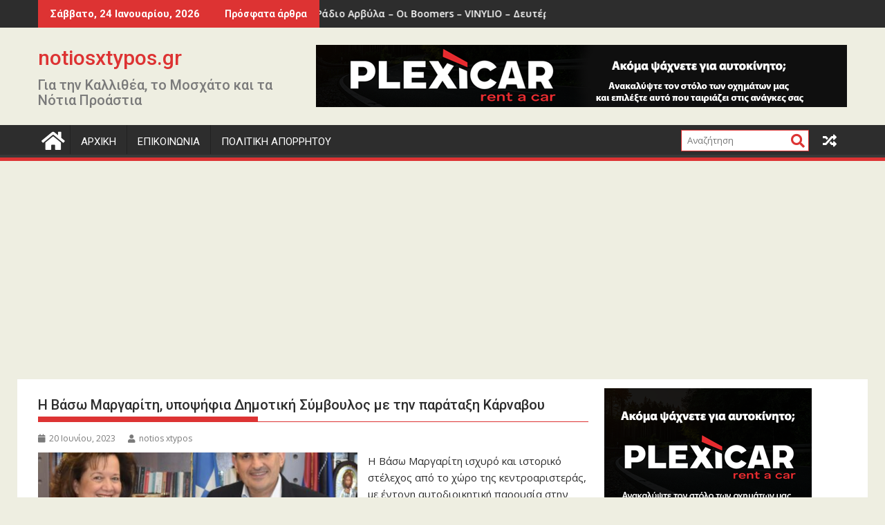

--- FILE ---
content_type: text/html; charset=UTF-8
request_url: https://www.notiosxtypos.gr/2023/06/%CE%B7-%CE%B2%CE%AC%CF%83%CF%89-%CE%BC%CE%B1%CF%81%CE%B3%CE%B1%CF%81%CE%AF%CF%84%CE%B7-%CF%85%CF%80%CE%BF%CF%88%CE%AE%CF%86%CE%B9%CE%B1-%CE%B4%CE%B7%CE%BC%CE%BF%CF%84%CE%B9%CE%BA%CE%AE-%CF%83%CF%8D.html
body_size: 19841
content:
<!DOCTYPE html><html dir="ltr" lang="el"
	prefix="og: https://ogp.me/ns#" >
    	<head>

		        <meta charset="UTF-8">
        <meta name="viewport" content="width=device-width, initial-scale=1">
        <link rel="profile" href="http://gmpg.org/xfn/11">
        <link rel="pingback" href="https://www.notiosxtypos.gr/xmlrpc.php">
    <title>Η Βάσω Μαργαρίτη, υποψήφια Δημοτική Σύμβουλος με την παράταξη Κάρναβου - notiosxtypos.gr</title>

		<!-- All in One SEO 4.3.2 - aioseo.com -->
		<meta name="description" content="Η Βάσω Μαργαρίτη ισχυρό και ιστορικό στέλεχος από το χώρο της κεντροαριστεράς, με έντονη αυτοδιοικητική παρουσία στην Καλλιθέα και με ηχηρή τοποθέτηση στην κοινωνία, θα είναι υποψήφια Δημοτική Σύμβουλος της παράταξή μας στις Δημοτικές Εκλογές του Οκτωβρίου. Η Βάσω Μαργαρίτη έχει υπηρετήσει για πολλά χρόνια σε ποικίλες διοικητικές θέσεις στην Καλλιθέα και έχει διατελέσει μεταξύ" />
		<meta name="robots" content="max-image-preview:large" />
		<link rel="canonical" href="https://www.notiosxtypos.gr/2023/06/%ce%b7-%ce%b2%ce%ac%cf%83%cf%89-%ce%bc%ce%b1%cf%81%ce%b3%ce%b1%cf%81%ce%af%cf%84%ce%b7-%cf%85%cf%80%ce%bf%cf%88%ce%ae%cf%86%ce%b9%ce%b1-%ce%b4%ce%b7%ce%bc%ce%bf%cf%84%ce%b9%ce%ba%ce%ae-%cf%83%cf%8d.html" />
		<meta name="generator" content="All in One SEO (AIOSEO) 4.3.2 " />
		<meta property="og:locale" content="el_GR" />
		<meta property="og:site_name" content="notiosxtypos.gr - Για την Καλλιθέα, το Μοσχάτο και τα Νότια Προάστια" />
		<meta property="og:type" content="article" />
		<meta property="og:title" content="Η Βάσω Μαργαρίτη, υποψήφια Δημοτική Σύμβουλος με την παράταξη Κάρναβου - notiosxtypos.gr" />
		<meta property="og:description" content="Η Βάσω Μαργαρίτη ισχυρό και ιστορικό στέλεχος από το χώρο της κεντροαριστεράς, με έντονη αυτοδιοικητική παρουσία στην Καλλιθέα και με ηχηρή τοποθέτηση στην κοινωνία, θα είναι υποψήφια Δημοτική Σύμβουλος της παράταξή μας στις Δημοτικές Εκλογές του Οκτωβρίου. Η Βάσω Μαργαρίτη έχει υπηρετήσει για πολλά χρόνια σε ποικίλες διοικητικές θέσεις στην Καλλιθέα και έχει διατελέσει μεταξύ" />
		<meta property="og:url" content="https://www.notiosxtypos.gr/2023/06/%ce%b7-%ce%b2%ce%ac%cf%83%cf%89-%ce%bc%ce%b1%cf%81%ce%b3%ce%b1%cf%81%ce%af%cf%84%ce%b7-%cf%85%cf%80%ce%bf%cf%88%ce%ae%cf%86%ce%b9%ce%b1-%ce%b4%ce%b7%ce%bc%ce%bf%cf%84%ce%b9%ce%ba%ce%ae-%cf%83%cf%8d.html" />
		<meta property="article:published_time" content="2023-06-20T18:28:00+00:00" />
		<meta property="article:modified_time" content="2023-07-05T10:31:16+00:00" />
		<meta name="twitter:card" content="summary_large_image" />
		<meta name="twitter:title" content="Η Βάσω Μαργαρίτη, υποψήφια Δημοτική Σύμβουλος με την παράταξη Κάρναβου - notiosxtypos.gr" />
		<meta name="twitter:description" content="Η Βάσω Μαργαρίτη ισχυρό και ιστορικό στέλεχος από το χώρο της κεντροαριστεράς, με έντονη αυτοδιοικητική παρουσία στην Καλλιθέα και με ηχηρή τοποθέτηση στην κοινωνία, θα είναι υποψήφια Δημοτική Σύμβουλος της παράταξή μας στις Δημοτικές Εκλογές του Οκτωβρίου. Η Βάσω Μαργαρίτη έχει υπηρετήσει για πολλά χρόνια σε ποικίλες διοικητικές θέσεις στην Καλλιθέα και έχει διατελέσει μεταξύ" />
		<script type="application/ld+json" class="aioseo-schema">
			{"@context":"https:\/\/schema.org","@graph":[{"@type":"BlogPosting","@id":"https:\/\/www.notiosxtypos.gr\/2023\/06\/%ce%b7-%ce%b2%ce%ac%cf%83%cf%89-%ce%bc%ce%b1%cf%81%ce%b3%ce%b1%cf%81%ce%af%cf%84%ce%b7-%cf%85%cf%80%ce%bf%cf%88%ce%ae%cf%86%ce%b9%ce%b1-%ce%b4%ce%b7%ce%bc%ce%bf%cf%84%ce%b9%ce%ba%ce%ae-%cf%83%cf%8d.html#blogposting","name":"\u0397 \u0392\u03ac\u03c3\u03c9 \u039c\u03b1\u03c1\u03b3\u03b1\u03c1\u03af\u03c4\u03b7, \u03c5\u03c0\u03bf\u03c8\u03ae\u03c6\u03b9\u03b1 \u0394\u03b7\u03bc\u03bf\u03c4\u03b9\u03ba\u03ae \u03a3\u03cd\u03bc\u03b2\u03bf\u03c5\u03bb\u03bf\u03c2 \u03bc\u03b5 \u03c4\u03b7\u03bd \u03c0\u03b1\u03c1\u03ac\u03c4\u03b1\u03be\u03b7 \u039a\u03ac\u03c1\u03bd\u03b1\u03b2\u03bf\u03c5 - notiosxtypos.gr","headline":"\u0397 \u0392\u03ac\u03c3\u03c9 \u039c\u03b1\u03c1\u03b3\u03b1\u03c1\u03af\u03c4\u03b7, \u03c5\u03c0\u03bf\u03c8\u03ae\u03c6\u03b9\u03b1 \u0394\u03b7\u03bc\u03bf\u03c4\u03b9\u03ba\u03ae \u03a3\u03cd\u03bc\u03b2\u03bf\u03c5\u03bb\u03bf\u03c2 \u03bc\u03b5 \u03c4\u03b7\u03bd \u03c0\u03b1\u03c1\u03ac\u03c4\u03b1\u03be\u03b7 \u039a\u03ac\u03c1\u03bd\u03b1\u03b2\u03bf\u03c5","author":{"@id":"https:\/\/www.notiosxtypos.gr\/author\/nxtypos#author"},"publisher":{"@id":"https:\/\/www.notiosxtypos.gr\/#organization"},"image":{"@type":"ImageObject","url":"https:\/\/www.notiosxtypos.gr\/wp-content\/uploads\/2023\/07\/MARGARITH.jpg","width":1900,"height":1795},"datePublished":"2023-06-20T18:28:00+03:00","dateModified":"2023-07-05T10:31:16+03:00","inLanguage":"el","mainEntityOfPage":{"@id":"https:\/\/www.notiosxtypos.gr\/2023\/06\/%ce%b7-%ce%b2%ce%ac%cf%83%cf%89-%ce%bc%ce%b1%cf%81%ce%b3%ce%b1%cf%81%ce%af%cf%84%ce%b7-%cf%85%cf%80%ce%bf%cf%88%ce%ae%cf%86%ce%b9%ce%b1-%ce%b4%ce%b7%ce%bc%ce%bf%cf%84%ce%b9%ce%ba%ce%ae-%cf%83%cf%8d.html#webpage"},"isPartOf":{"@id":"https:\/\/www.notiosxtypos.gr\/2023\/06\/%ce%b7-%ce%b2%ce%ac%cf%83%cf%89-%ce%bc%ce%b1%cf%81%ce%b3%ce%b1%cf%81%ce%af%cf%84%ce%b7-%cf%85%cf%80%ce%bf%cf%88%ce%ae%cf%86%ce%b9%ce%b1-%ce%b4%ce%b7%ce%bc%ce%bf%cf%84%ce%b9%ce%ba%ce%ae-%cf%83%cf%8d.html#webpage"},"articleSection":"\u039d\u039f\u03a4\u0399\u039f\u03a3 \u03a7\u03a4\u03a5\u03a0\u039f\u03a3, \u0392\u03ac\u03c3\u03c9 \u039c\u03b1\u03c1\u03b3\u03b1\u03c1\u03af\u03c4\u03b7, \u0394\u03b7\u03bc\u03ae\u03c4\u03c1\u03b7\u03c2 \u039a\u03ac\u03c1\u03bd\u03b1\u03b2\u03bf\u03c2, \u0394\u03ae\u03bc\u03bf\u03c2 \u039a\u03b1\u03bb\u03bb\u03b9\u03b8\u03ad\u03b1\u03c2, \u039a\u03b1\u03bb\u03bb\u03b9\u03b8\u03ad\u03b1"},{"@type":"BreadcrumbList","@id":"https:\/\/www.notiosxtypos.gr\/2023\/06\/%ce%b7-%ce%b2%ce%ac%cf%83%cf%89-%ce%bc%ce%b1%cf%81%ce%b3%ce%b1%cf%81%ce%af%cf%84%ce%b7-%cf%85%cf%80%ce%bf%cf%88%ce%ae%cf%86%ce%b9%ce%b1-%ce%b4%ce%b7%ce%bc%ce%bf%cf%84%ce%b9%ce%ba%ce%ae-%cf%83%cf%8d.html#breadcrumblist","itemListElement":[{"@type":"ListItem","@id":"https:\/\/www.notiosxtypos.gr\/#listItem","position":1,"item":{"@type":"WebPage","@id":"https:\/\/www.notiosxtypos.gr\/","name":"Home","description":"\u0393\u03b9\u03b1 \u03c4\u03b7\u03bd \u039a\u03b1\u03bb\u03bb\u03b9\u03b8\u03ad\u03b1, \u03c4\u03bf \u039c\u03bf\u03c3\u03c7\u03ac\u03c4\u03bf \u03ba\u03b1\u03b9 \u03c4\u03b1 \u039d\u03cc\u03c4\u03b9\u03b1 \u03a0\u03c1\u03bf\u03ac\u03c3\u03c4\u03b9\u03b1","url":"https:\/\/www.notiosxtypos.gr\/"},"nextItem":"https:\/\/www.notiosxtypos.gr\/2023\/#listItem"},{"@type":"ListItem","@id":"https:\/\/www.notiosxtypos.gr\/2023\/#listItem","position":2,"item":{"@type":"WebPage","@id":"https:\/\/www.notiosxtypos.gr\/2023\/","name":"2023","url":"https:\/\/www.notiosxtypos.gr\/2023\/"},"nextItem":"https:\/\/www.notiosxtypos.gr\/2023\/06\/#listItem","previousItem":"https:\/\/www.notiosxtypos.gr\/#listItem"},{"@type":"ListItem","@id":"https:\/\/www.notiosxtypos.gr\/2023\/06\/#listItem","position":3,"item":{"@type":"WebPage","@id":"https:\/\/www.notiosxtypos.gr\/2023\/06\/","name":"June","url":"https:\/\/www.notiosxtypos.gr\/2023\/06\/"},"previousItem":"https:\/\/www.notiosxtypos.gr\/2023\/#listItem"}]},{"@type":"Organization","@id":"https:\/\/www.notiosxtypos.gr\/#organization","name":"notiosxtypos.gr","url":"https:\/\/www.notiosxtypos.gr\/"},{"@type":"Person","@id":"https:\/\/www.notiosxtypos.gr\/author\/nxtypos#author","url":"https:\/\/www.notiosxtypos.gr\/author\/nxtypos","name":"notios xtypos","image":{"@type":"ImageObject","@id":"https:\/\/www.notiosxtypos.gr\/2023\/06\/%ce%b7-%ce%b2%ce%ac%cf%83%cf%89-%ce%bc%ce%b1%cf%81%ce%b3%ce%b1%cf%81%ce%af%cf%84%ce%b7-%cf%85%cf%80%ce%bf%cf%88%ce%ae%cf%86%ce%b9%ce%b1-%ce%b4%ce%b7%ce%bc%ce%bf%cf%84%ce%b9%ce%ba%ce%ae-%cf%83%cf%8d.html#authorImage","url":"https:\/\/secure.gravatar.com\/avatar\/cc2703194f77f4e5996b44b0ed609ab0?s=96&d=mm&r=g","width":96,"height":96,"caption":"notios xtypos"}},{"@type":"WebPage","@id":"https:\/\/www.notiosxtypos.gr\/2023\/06\/%ce%b7-%ce%b2%ce%ac%cf%83%cf%89-%ce%bc%ce%b1%cf%81%ce%b3%ce%b1%cf%81%ce%af%cf%84%ce%b7-%cf%85%cf%80%ce%bf%cf%88%ce%ae%cf%86%ce%b9%ce%b1-%ce%b4%ce%b7%ce%bc%ce%bf%cf%84%ce%b9%ce%ba%ce%ae-%cf%83%cf%8d.html#webpage","url":"https:\/\/www.notiosxtypos.gr\/2023\/06\/%ce%b7-%ce%b2%ce%ac%cf%83%cf%89-%ce%bc%ce%b1%cf%81%ce%b3%ce%b1%cf%81%ce%af%cf%84%ce%b7-%cf%85%cf%80%ce%bf%cf%88%ce%ae%cf%86%ce%b9%ce%b1-%ce%b4%ce%b7%ce%bc%ce%bf%cf%84%ce%b9%ce%ba%ce%ae-%cf%83%cf%8d.html","name":"\u0397 \u0392\u03ac\u03c3\u03c9 \u039c\u03b1\u03c1\u03b3\u03b1\u03c1\u03af\u03c4\u03b7, \u03c5\u03c0\u03bf\u03c8\u03ae\u03c6\u03b9\u03b1 \u0394\u03b7\u03bc\u03bf\u03c4\u03b9\u03ba\u03ae \u03a3\u03cd\u03bc\u03b2\u03bf\u03c5\u03bb\u03bf\u03c2 \u03bc\u03b5 \u03c4\u03b7\u03bd \u03c0\u03b1\u03c1\u03ac\u03c4\u03b1\u03be\u03b7 \u039a\u03ac\u03c1\u03bd\u03b1\u03b2\u03bf\u03c5 - notiosxtypos.gr","description":"\u0397 \u0392\u03ac\u03c3\u03c9 \u039c\u03b1\u03c1\u03b3\u03b1\u03c1\u03af\u03c4\u03b7 \u03b9\u03c3\u03c7\u03c5\u03c1\u03cc \u03ba\u03b1\u03b9 \u03b9\u03c3\u03c4\u03bf\u03c1\u03b9\u03ba\u03cc \u03c3\u03c4\u03ad\u03bb\u03b5\u03c7\u03bf\u03c2 \u03b1\u03c0\u03cc \u03c4\u03bf \u03c7\u03ce\u03c1\u03bf \u03c4\u03b7\u03c2 \u03ba\u03b5\u03bd\u03c4\u03c1\u03bf\u03b1\u03c1\u03b9\u03c3\u03c4\u03b5\u03c1\u03ac\u03c2, \u03bc\u03b5 \u03ad\u03bd\u03c4\u03bf\u03bd\u03b7 \u03b1\u03c5\u03c4\u03bf\u03b4\u03b9\u03bf\u03b9\u03ba\u03b7\u03c4\u03b9\u03ba\u03ae \u03c0\u03b1\u03c1\u03bf\u03c5\u03c3\u03af\u03b1 \u03c3\u03c4\u03b7\u03bd \u039a\u03b1\u03bb\u03bb\u03b9\u03b8\u03ad\u03b1 \u03ba\u03b1\u03b9 \u03bc\u03b5 \u03b7\u03c7\u03b7\u03c1\u03ae \u03c4\u03bf\u03c0\u03bf\u03b8\u03ad\u03c4\u03b7\u03c3\u03b7 \u03c3\u03c4\u03b7\u03bd \u03ba\u03bf\u03b9\u03bd\u03c9\u03bd\u03af\u03b1, \u03b8\u03b1 \u03b5\u03af\u03bd\u03b1\u03b9 \u03c5\u03c0\u03bf\u03c8\u03ae\u03c6\u03b9\u03b1 \u0394\u03b7\u03bc\u03bf\u03c4\u03b9\u03ba\u03ae \u03a3\u03cd\u03bc\u03b2\u03bf\u03c5\u03bb\u03bf\u03c2 \u03c4\u03b7\u03c2 \u03c0\u03b1\u03c1\u03ac\u03c4\u03b1\u03be\u03ae \u03bc\u03b1\u03c2 \u03c3\u03c4\u03b9\u03c2 \u0394\u03b7\u03bc\u03bf\u03c4\u03b9\u03ba\u03ad\u03c2 \u0395\u03ba\u03bb\u03bf\u03b3\u03ad\u03c2 \u03c4\u03bf\u03c5 \u039f\u03ba\u03c4\u03c9\u03b2\u03c1\u03af\u03bf\u03c5. \u0397 \u0392\u03ac\u03c3\u03c9 \u039c\u03b1\u03c1\u03b3\u03b1\u03c1\u03af\u03c4\u03b7 \u03ad\u03c7\u03b5\u03b9 \u03c5\u03c0\u03b7\u03c1\u03b5\u03c4\u03ae\u03c3\u03b5\u03b9 \u03b3\u03b9\u03b1 \u03c0\u03bf\u03bb\u03bb\u03ac \u03c7\u03c1\u03cc\u03bd\u03b9\u03b1 \u03c3\u03b5 \u03c0\u03bf\u03b9\u03ba\u03af\u03bb\u03b5\u03c2 \u03b4\u03b9\u03bf\u03b9\u03ba\u03b7\u03c4\u03b9\u03ba\u03ad\u03c2 \u03b8\u03ad\u03c3\u03b5\u03b9\u03c2 \u03c3\u03c4\u03b7\u03bd \u039a\u03b1\u03bb\u03bb\u03b9\u03b8\u03ad\u03b1 \u03ba\u03b1\u03b9 \u03ad\u03c7\u03b5\u03b9 \u03b4\u03b9\u03b1\u03c4\u03b5\u03bb\u03ad\u03c3\u03b5\u03b9 \u03bc\u03b5\u03c4\u03b1\u03be\u03cd","inLanguage":"el","isPartOf":{"@id":"https:\/\/www.notiosxtypos.gr\/#website"},"breadcrumb":{"@id":"https:\/\/www.notiosxtypos.gr\/2023\/06\/%ce%b7-%ce%b2%ce%ac%cf%83%cf%89-%ce%bc%ce%b1%cf%81%ce%b3%ce%b1%cf%81%ce%af%cf%84%ce%b7-%cf%85%cf%80%ce%bf%cf%88%ce%ae%cf%86%ce%b9%ce%b1-%ce%b4%ce%b7%ce%bc%ce%bf%cf%84%ce%b9%ce%ba%ce%ae-%cf%83%cf%8d.html#breadcrumblist"},"author":{"@id":"https:\/\/www.notiosxtypos.gr\/author\/nxtypos#author"},"creator":{"@id":"https:\/\/www.notiosxtypos.gr\/author\/nxtypos#author"},"image":{"@type":"ImageObject","url":"https:\/\/www.notiosxtypos.gr\/wp-content\/uploads\/2023\/07\/MARGARITH.jpg","@id":"https:\/\/www.notiosxtypos.gr\/#mainImage","width":1900,"height":1795},"primaryImageOfPage":{"@id":"https:\/\/www.notiosxtypos.gr\/2023\/06\/%ce%b7-%ce%b2%ce%ac%cf%83%cf%89-%ce%bc%ce%b1%cf%81%ce%b3%ce%b1%cf%81%ce%af%cf%84%ce%b7-%cf%85%cf%80%ce%bf%cf%88%ce%ae%cf%86%ce%b9%ce%b1-%ce%b4%ce%b7%ce%bc%ce%bf%cf%84%ce%b9%ce%ba%ce%ae-%cf%83%cf%8d.html#mainImage"},"datePublished":"2023-06-20T18:28:00+03:00","dateModified":"2023-07-05T10:31:16+03:00"},{"@type":"WebSite","@id":"https:\/\/www.notiosxtypos.gr\/#website","url":"https:\/\/www.notiosxtypos.gr\/","name":"notiosxtypos.gr","description":"\u0393\u03b9\u03b1 \u03c4\u03b7\u03bd \u039a\u03b1\u03bb\u03bb\u03b9\u03b8\u03ad\u03b1, \u03c4\u03bf \u039c\u03bf\u03c3\u03c7\u03ac\u03c4\u03bf \u03ba\u03b1\u03b9 \u03c4\u03b1 \u039d\u03cc\u03c4\u03b9\u03b1 \u03a0\u03c1\u03bf\u03ac\u03c3\u03c4\u03b9\u03b1","inLanguage":"el","publisher":{"@id":"https:\/\/www.notiosxtypos.gr\/#organization"}}]}
		</script>
		<!-- All in One SEO -->

<link rel='dns-prefetch' href='//fonts.googleapis.com' />
<link rel="alternate" type="application/rss+xml" title="Ροή RSS &raquo; notiosxtypos.gr" href="https://www.notiosxtypos.gr/feed" />
<link rel="alternate" type="application/rss+xml" title="Ροή Σχολίων &raquo; notiosxtypos.gr" href="https://www.notiosxtypos.gr/comments/feed" />
<link rel="alternate" type="application/rss+xml" title="Ροή Σχολίων notiosxtypos.gr &raquo; Η Βάσω Μαργαρίτη, υποψήφια Δημοτική Σύμβουλος με την παράταξη Κάρναβου" href="https://www.notiosxtypos.gr/2023/06/%ce%b7-%ce%b2%ce%ac%cf%83%cf%89-%ce%bc%ce%b1%cf%81%ce%b3%ce%b1%cf%81%ce%af%cf%84%ce%b7-%cf%85%cf%80%ce%bf%cf%88%ce%ae%cf%86%ce%b9%ce%b1-%ce%b4%ce%b7%ce%bc%ce%bf%cf%84%ce%b9%ce%ba%ce%ae-%cf%83%cf%8d.html/feed" />
<script type="text/javascript">
window._wpemojiSettings = {"baseUrl":"https:\/\/s.w.org\/images\/core\/emoji\/14.0.0\/72x72\/","ext":".png","svgUrl":"https:\/\/s.w.org\/images\/core\/emoji\/14.0.0\/svg\/","svgExt":".svg","source":{"concatemoji":"https:\/\/www.notiosxtypos.gr\/wp-includes\/js\/wp-emoji-release.min.js?ver=6.1.9"}};
/*! This file is auto-generated */
!function(e,a,t){var n,r,o,i=a.createElement("canvas"),p=i.getContext&&i.getContext("2d");function s(e,t){var a=String.fromCharCode,e=(p.clearRect(0,0,i.width,i.height),p.fillText(a.apply(this,e),0,0),i.toDataURL());return p.clearRect(0,0,i.width,i.height),p.fillText(a.apply(this,t),0,0),e===i.toDataURL()}function c(e){var t=a.createElement("script");t.src=e,t.defer=t.type="text/javascript",a.getElementsByTagName("head")[0].appendChild(t)}for(o=Array("flag","emoji"),t.supports={everything:!0,everythingExceptFlag:!0},r=0;r<o.length;r++)t.supports[o[r]]=function(e){if(p&&p.fillText)switch(p.textBaseline="top",p.font="600 32px Arial",e){case"flag":return s([127987,65039,8205,9895,65039],[127987,65039,8203,9895,65039])?!1:!s([55356,56826,55356,56819],[55356,56826,8203,55356,56819])&&!s([55356,57332,56128,56423,56128,56418,56128,56421,56128,56430,56128,56423,56128,56447],[55356,57332,8203,56128,56423,8203,56128,56418,8203,56128,56421,8203,56128,56430,8203,56128,56423,8203,56128,56447]);case"emoji":return!s([129777,127995,8205,129778,127999],[129777,127995,8203,129778,127999])}return!1}(o[r]),t.supports.everything=t.supports.everything&&t.supports[o[r]],"flag"!==o[r]&&(t.supports.everythingExceptFlag=t.supports.everythingExceptFlag&&t.supports[o[r]]);t.supports.everythingExceptFlag=t.supports.everythingExceptFlag&&!t.supports.flag,t.DOMReady=!1,t.readyCallback=function(){t.DOMReady=!0},t.supports.everything||(n=function(){t.readyCallback()},a.addEventListener?(a.addEventListener("DOMContentLoaded",n,!1),e.addEventListener("load",n,!1)):(e.attachEvent("onload",n),a.attachEvent("onreadystatechange",function(){"complete"===a.readyState&&t.readyCallback()})),(e=t.source||{}).concatemoji?c(e.concatemoji):e.wpemoji&&e.twemoji&&(c(e.twemoji),c(e.wpemoji)))}(window,document,window._wpemojiSettings);
</script>
<style type="text/css">
img.wp-smiley,
img.emoji {
	display: inline !important;
	border: none !important;
	box-shadow: none !important;
	height: 1em !important;
	width: 1em !important;
	margin: 0 0.07em !important;
	vertical-align: -0.1em !important;
	background: none !important;
	padding: 0 !important;
}
</style>
	<link rel='stylesheet' id='wp-block-library-css' href='https://www.notiosxtypos.gr/wp-includes/css/dist/block-library/style.min.css?ver=6.1.9' type='text/css' media='all' />
<style id='wp-block-library-theme-inline-css' type='text/css'>
.wp-block-audio figcaption{color:#555;font-size:13px;text-align:center}.is-dark-theme .wp-block-audio figcaption{color:hsla(0,0%,100%,.65)}.wp-block-audio{margin:0 0 1em}.wp-block-code{border:1px solid #ccc;border-radius:4px;font-family:Menlo,Consolas,monaco,monospace;padding:.8em 1em}.wp-block-embed figcaption{color:#555;font-size:13px;text-align:center}.is-dark-theme .wp-block-embed figcaption{color:hsla(0,0%,100%,.65)}.wp-block-embed{margin:0 0 1em}.blocks-gallery-caption{color:#555;font-size:13px;text-align:center}.is-dark-theme .blocks-gallery-caption{color:hsla(0,0%,100%,.65)}.wp-block-image figcaption{color:#555;font-size:13px;text-align:center}.is-dark-theme .wp-block-image figcaption{color:hsla(0,0%,100%,.65)}.wp-block-image{margin:0 0 1em}.wp-block-pullquote{border-top:4px solid;border-bottom:4px solid;margin-bottom:1.75em;color:currentColor}.wp-block-pullquote__citation,.wp-block-pullquote cite,.wp-block-pullquote footer{color:currentColor;text-transform:uppercase;font-size:.8125em;font-style:normal}.wp-block-quote{border-left:.25em solid;margin:0 0 1.75em;padding-left:1em}.wp-block-quote cite,.wp-block-quote footer{color:currentColor;font-size:.8125em;position:relative;font-style:normal}.wp-block-quote.has-text-align-right{border-left:none;border-right:.25em solid;padding-left:0;padding-right:1em}.wp-block-quote.has-text-align-center{border:none;padding-left:0}.wp-block-quote.is-large,.wp-block-quote.is-style-large,.wp-block-quote.is-style-plain{border:none}.wp-block-search .wp-block-search__label{font-weight:700}.wp-block-search__button{border:1px solid #ccc;padding:.375em .625em}:where(.wp-block-group.has-background){padding:1.25em 2.375em}.wp-block-separator.has-css-opacity{opacity:.4}.wp-block-separator{border:none;border-bottom:2px solid;margin-left:auto;margin-right:auto}.wp-block-separator.has-alpha-channel-opacity{opacity:1}.wp-block-separator:not(.is-style-wide):not(.is-style-dots){width:100px}.wp-block-separator.has-background:not(.is-style-dots){border-bottom:none;height:1px}.wp-block-separator.has-background:not(.is-style-wide):not(.is-style-dots){height:2px}.wp-block-table{margin:"0 0 1em 0"}.wp-block-table thead{border-bottom:3px solid}.wp-block-table tfoot{border-top:3px solid}.wp-block-table td,.wp-block-table th{word-break:normal}.wp-block-table figcaption{color:#555;font-size:13px;text-align:center}.is-dark-theme .wp-block-table figcaption{color:hsla(0,0%,100%,.65)}.wp-block-video figcaption{color:#555;font-size:13px;text-align:center}.is-dark-theme .wp-block-video figcaption{color:hsla(0,0%,100%,.65)}.wp-block-video{margin:0 0 1em}.wp-block-template-part.has-background{padding:1.25em 2.375em;margin-top:0;margin-bottom:0}
</style>
<link rel='stylesheet' id='classic-theme-styles-css' href='https://www.notiosxtypos.gr/wp-includes/css/classic-themes.min.css?ver=1' type='text/css' media='all' />
<style id='global-styles-inline-css' type='text/css'>
body{--wp--preset--color--black: #000000;--wp--preset--color--cyan-bluish-gray: #abb8c3;--wp--preset--color--white: #ffffff;--wp--preset--color--pale-pink: #f78da7;--wp--preset--color--vivid-red: #cf2e2e;--wp--preset--color--luminous-vivid-orange: #ff6900;--wp--preset--color--luminous-vivid-amber: #fcb900;--wp--preset--color--light-green-cyan: #7bdcb5;--wp--preset--color--vivid-green-cyan: #00d084;--wp--preset--color--pale-cyan-blue: #8ed1fc;--wp--preset--color--vivid-cyan-blue: #0693e3;--wp--preset--color--vivid-purple: #9b51e0;--wp--preset--gradient--vivid-cyan-blue-to-vivid-purple: linear-gradient(135deg,rgba(6,147,227,1) 0%,rgb(155,81,224) 100%);--wp--preset--gradient--light-green-cyan-to-vivid-green-cyan: linear-gradient(135deg,rgb(122,220,180) 0%,rgb(0,208,130) 100%);--wp--preset--gradient--luminous-vivid-amber-to-luminous-vivid-orange: linear-gradient(135deg,rgba(252,185,0,1) 0%,rgba(255,105,0,1) 100%);--wp--preset--gradient--luminous-vivid-orange-to-vivid-red: linear-gradient(135deg,rgba(255,105,0,1) 0%,rgb(207,46,46) 100%);--wp--preset--gradient--very-light-gray-to-cyan-bluish-gray: linear-gradient(135deg,rgb(238,238,238) 0%,rgb(169,184,195) 100%);--wp--preset--gradient--cool-to-warm-spectrum: linear-gradient(135deg,rgb(74,234,220) 0%,rgb(151,120,209) 20%,rgb(207,42,186) 40%,rgb(238,44,130) 60%,rgb(251,105,98) 80%,rgb(254,248,76) 100%);--wp--preset--gradient--blush-light-purple: linear-gradient(135deg,rgb(255,206,236) 0%,rgb(152,150,240) 100%);--wp--preset--gradient--blush-bordeaux: linear-gradient(135deg,rgb(254,205,165) 0%,rgb(254,45,45) 50%,rgb(107,0,62) 100%);--wp--preset--gradient--luminous-dusk: linear-gradient(135deg,rgb(255,203,112) 0%,rgb(199,81,192) 50%,rgb(65,88,208) 100%);--wp--preset--gradient--pale-ocean: linear-gradient(135deg,rgb(255,245,203) 0%,rgb(182,227,212) 50%,rgb(51,167,181) 100%);--wp--preset--gradient--electric-grass: linear-gradient(135deg,rgb(202,248,128) 0%,rgb(113,206,126) 100%);--wp--preset--gradient--midnight: linear-gradient(135deg,rgb(2,3,129) 0%,rgb(40,116,252) 100%);--wp--preset--duotone--dark-grayscale: url('#wp-duotone-dark-grayscale');--wp--preset--duotone--grayscale: url('#wp-duotone-grayscale');--wp--preset--duotone--purple-yellow: url('#wp-duotone-purple-yellow');--wp--preset--duotone--blue-red: url('#wp-duotone-blue-red');--wp--preset--duotone--midnight: url('#wp-duotone-midnight');--wp--preset--duotone--magenta-yellow: url('#wp-duotone-magenta-yellow');--wp--preset--duotone--purple-green: url('#wp-duotone-purple-green');--wp--preset--duotone--blue-orange: url('#wp-duotone-blue-orange');--wp--preset--font-size--small: 13px;--wp--preset--font-size--medium: 20px;--wp--preset--font-size--large: 36px;--wp--preset--font-size--x-large: 42px;--wp--preset--spacing--20: 0.44rem;--wp--preset--spacing--30: 0.67rem;--wp--preset--spacing--40: 1rem;--wp--preset--spacing--50: 1.5rem;--wp--preset--spacing--60: 2.25rem;--wp--preset--spacing--70: 3.38rem;--wp--preset--spacing--80: 5.06rem;}:where(.is-layout-flex){gap: 0.5em;}body .is-layout-flow > .alignleft{float: left;margin-inline-start: 0;margin-inline-end: 2em;}body .is-layout-flow > .alignright{float: right;margin-inline-start: 2em;margin-inline-end: 0;}body .is-layout-flow > .aligncenter{margin-left: auto !important;margin-right: auto !important;}body .is-layout-constrained > .alignleft{float: left;margin-inline-start: 0;margin-inline-end: 2em;}body .is-layout-constrained > .alignright{float: right;margin-inline-start: 2em;margin-inline-end: 0;}body .is-layout-constrained > .aligncenter{margin-left: auto !important;margin-right: auto !important;}body .is-layout-constrained > :where(:not(.alignleft):not(.alignright):not(.alignfull)){max-width: var(--wp--style--global--content-size);margin-left: auto !important;margin-right: auto !important;}body .is-layout-constrained > .alignwide{max-width: var(--wp--style--global--wide-size);}body .is-layout-flex{display: flex;}body .is-layout-flex{flex-wrap: wrap;align-items: center;}body .is-layout-flex > *{margin: 0;}:where(.wp-block-columns.is-layout-flex){gap: 2em;}.has-black-color{color: var(--wp--preset--color--black) !important;}.has-cyan-bluish-gray-color{color: var(--wp--preset--color--cyan-bluish-gray) !important;}.has-white-color{color: var(--wp--preset--color--white) !important;}.has-pale-pink-color{color: var(--wp--preset--color--pale-pink) !important;}.has-vivid-red-color{color: var(--wp--preset--color--vivid-red) !important;}.has-luminous-vivid-orange-color{color: var(--wp--preset--color--luminous-vivid-orange) !important;}.has-luminous-vivid-amber-color{color: var(--wp--preset--color--luminous-vivid-amber) !important;}.has-light-green-cyan-color{color: var(--wp--preset--color--light-green-cyan) !important;}.has-vivid-green-cyan-color{color: var(--wp--preset--color--vivid-green-cyan) !important;}.has-pale-cyan-blue-color{color: var(--wp--preset--color--pale-cyan-blue) !important;}.has-vivid-cyan-blue-color{color: var(--wp--preset--color--vivid-cyan-blue) !important;}.has-vivid-purple-color{color: var(--wp--preset--color--vivid-purple) !important;}.has-black-background-color{background-color: var(--wp--preset--color--black) !important;}.has-cyan-bluish-gray-background-color{background-color: var(--wp--preset--color--cyan-bluish-gray) !important;}.has-white-background-color{background-color: var(--wp--preset--color--white) !important;}.has-pale-pink-background-color{background-color: var(--wp--preset--color--pale-pink) !important;}.has-vivid-red-background-color{background-color: var(--wp--preset--color--vivid-red) !important;}.has-luminous-vivid-orange-background-color{background-color: var(--wp--preset--color--luminous-vivid-orange) !important;}.has-luminous-vivid-amber-background-color{background-color: var(--wp--preset--color--luminous-vivid-amber) !important;}.has-light-green-cyan-background-color{background-color: var(--wp--preset--color--light-green-cyan) !important;}.has-vivid-green-cyan-background-color{background-color: var(--wp--preset--color--vivid-green-cyan) !important;}.has-pale-cyan-blue-background-color{background-color: var(--wp--preset--color--pale-cyan-blue) !important;}.has-vivid-cyan-blue-background-color{background-color: var(--wp--preset--color--vivid-cyan-blue) !important;}.has-vivid-purple-background-color{background-color: var(--wp--preset--color--vivid-purple) !important;}.has-black-border-color{border-color: var(--wp--preset--color--black) !important;}.has-cyan-bluish-gray-border-color{border-color: var(--wp--preset--color--cyan-bluish-gray) !important;}.has-white-border-color{border-color: var(--wp--preset--color--white) !important;}.has-pale-pink-border-color{border-color: var(--wp--preset--color--pale-pink) !important;}.has-vivid-red-border-color{border-color: var(--wp--preset--color--vivid-red) !important;}.has-luminous-vivid-orange-border-color{border-color: var(--wp--preset--color--luminous-vivid-orange) !important;}.has-luminous-vivid-amber-border-color{border-color: var(--wp--preset--color--luminous-vivid-amber) !important;}.has-light-green-cyan-border-color{border-color: var(--wp--preset--color--light-green-cyan) !important;}.has-vivid-green-cyan-border-color{border-color: var(--wp--preset--color--vivid-green-cyan) !important;}.has-pale-cyan-blue-border-color{border-color: var(--wp--preset--color--pale-cyan-blue) !important;}.has-vivid-cyan-blue-border-color{border-color: var(--wp--preset--color--vivid-cyan-blue) !important;}.has-vivid-purple-border-color{border-color: var(--wp--preset--color--vivid-purple) !important;}.has-vivid-cyan-blue-to-vivid-purple-gradient-background{background: var(--wp--preset--gradient--vivid-cyan-blue-to-vivid-purple) !important;}.has-light-green-cyan-to-vivid-green-cyan-gradient-background{background: var(--wp--preset--gradient--light-green-cyan-to-vivid-green-cyan) !important;}.has-luminous-vivid-amber-to-luminous-vivid-orange-gradient-background{background: var(--wp--preset--gradient--luminous-vivid-amber-to-luminous-vivid-orange) !important;}.has-luminous-vivid-orange-to-vivid-red-gradient-background{background: var(--wp--preset--gradient--luminous-vivid-orange-to-vivid-red) !important;}.has-very-light-gray-to-cyan-bluish-gray-gradient-background{background: var(--wp--preset--gradient--very-light-gray-to-cyan-bluish-gray) !important;}.has-cool-to-warm-spectrum-gradient-background{background: var(--wp--preset--gradient--cool-to-warm-spectrum) !important;}.has-blush-light-purple-gradient-background{background: var(--wp--preset--gradient--blush-light-purple) !important;}.has-blush-bordeaux-gradient-background{background: var(--wp--preset--gradient--blush-bordeaux) !important;}.has-luminous-dusk-gradient-background{background: var(--wp--preset--gradient--luminous-dusk) !important;}.has-pale-ocean-gradient-background{background: var(--wp--preset--gradient--pale-ocean) !important;}.has-electric-grass-gradient-background{background: var(--wp--preset--gradient--electric-grass) !important;}.has-midnight-gradient-background{background: var(--wp--preset--gradient--midnight) !important;}.has-small-font-size{font-size: var(--wp--preset--font-size--small) !important;}.has-medium-font-size{font-size: var(--wp--preset--font-size--medium) !important;}.has-large-font-size{font-size: var(--wp--preset--font-size--large) !important;}.has-x-large-font-size{font-size: var(--wp--preset--font-size--x-large) !important;}
.wp-block-navigation a:where(:not(.wp-element-button)){color: inherit;}
:where(.wp-block-columns.is-layout-flex){gap: 2em;}
.wp-block-pullquote{font-size: 1.5em;line-height: 1.6;}
</style>
<link rel='stylesheet' id='contact-form-7-css' href='https://www.notiosxtypos.gr/wp-content/plugins/contact-form-7/includes/css/styles.css?ver=5.7.4' type='text/css' media='all' />
<link rel='stylesheet' id='jquery-bxslider-css' href='https://www.notiosxtypos.gr/wp-content/themes/supermag/assets/library/bxslider/css/jquery.bxslider.min.css?ver=4.2.5' type='text/css' media='all' />
<link rel='stylesheet' id='supermag-googleapis-css' href='//fonts.googleapis.com/css?family=Open+Sans%3A600%2C400%7CRoboto%3A300italic%2C400%2C500%2C700&#038;ver=1.0.1' type='text/css' media='all' />
<link rel='stylesheet' id='font-awesome-css' href='https://www.notiosxtypos.gr/wp-content/themes/supermag/assets/library/Font-Awesome/css/font-awesome.min.css?ver=4.7.0' type='text/css' media='all' />
<link rel='stylesheet' id='supermag-style-css' href='https://www.notiosxtypos.gr/wp-content/themes/supermag/style.css?ver=1.4.9' type='text/css' media='all' />
<style id='supermag-style-inline-css' type='text/css'>

            mark,
            .comment-form .form-submit input,
            .read-more,
            .bn-title,
            .home-icon.front_page_on,
            .header-wrapper .menu li:hover > a,
            .header-wrapper .menu > li.current-menu-item a,
            .header-wrapper .menu > li.current-menu-parent a,
            .header-wrapper .menu > li.current_page_parent a,
            .header-wrapper .menu > li.current_page_ancestor a,
            .header-wrapper .menu > li.current-menu-item > a:before,
            .header-wrapper .menu > li.current-menu-parent > a:before,
            .header-wrapper .menu > li.current_page_parent > a:before,
            .header-wrapper .menu > li.current_page_ancestor > a:before,
            .header-wrapper .main-navigation ul ul.sub-menu li:hover > a,
            .header-wrapper .main-navigation ul ul.children li:hover > a,
            .slider-section .cat-links a,
            .featured-desc .below-entry-meta .cat-links a,
            #calendar_wrap #wp-calendar #today,
            #calendar_wrap #wp-calendar #today a,
            .wpcf7-form input.wpcf7-submit:hover,
            .breadcrumb{
                background: #dd3333;
            }
        
            a:hover,
            .screen-reader-text:focus,
            .bn-content a:hover,
            .socials a:hover,
            .site-title a,
            .search-block input#menu-search,
            .widget_search input#s,
            .search-block #searchsubmit,
            .widget_search #searchsubmit,
            .footer-sidebar .featured-desc .above-entry-meta a:hover,
            .slider-section .slide-title:hover,
            .besides-slider .post-title a:hover,
            .slider-feature-wrap a:hover,
            .slider-section .bx-controls-direction a,
            .besides-slider .beside-post:hover .beside-caption,
            .besides-slider .beside-post:hover .beside-caption a:hover,
            .featured-desc .above-entry-meta span:hover,
            .posted-on a:hover,
            .cat-links a:hover,
            .comments-link a:hover,
            .edit-link a:hover,
            .tags-links a:hover,
            .byline a:hover,
            .nav-links a:hover,
            #supermag-breadcrumbs a:hover,
            .wpcf7-form input.wpcf7-submit,
             .woocommerce nav.woocommerce-pagination ul li a:focus, 
             .woocommerce nav.woocommerce-pagination ul li a:hover, 
             .woocommerce nav.woocommerce-pagination ul li span.current{
                color: #dd3333;
            }
            .search-block input#menu-search,
            .widget_search input#s,
            .tagcloud a{
                border: 1px solid #dd3333;
            }
            .footer-wrapper .border,
            .nav-links .nav-previous a:hover,
            .nav-links .nav-next a:hover{
                border-top: 1px solid #dd3333;
            }
             .besides-slider .beside-post{
                border-bottom: 3px solid #dd3333;
            }
            .widget-title,
            .footer-wrapper,
            .page-header .page-title,
            .single .entry-header .entry-title,
            .page .entry-header .entry-title{
                border-bottom: 1px solid #dd3333;
            }
            .widget-title:before,
            .page-header .page-title:before,
            .single .entry-header .entry-title:before,
            .page .entry-header .entry-title:before {
                border-bottom: 7px solid #dd3333;
            }
           .wpcf7-form input.wpcf7-submit,
            article.post.sticky{
                border: 2px solid #dd3333;
            }
           .breadcrumb::after {
                border-left: 5px solid #dd3333;
            }
           .rtl .breadcrumb::after {
                border-right: 5px solid #dd3333;
                border-left:medium none;
            }
           .header-wrapper #site-navigation{
                border-bottom: 5px solid #dd3333;
            }
           @media screen and (max-width:992px){
                .slicknav_btn.slicknav_open{
                    border: 1px solid #dd3333;
                }
                 .header-wrapper .main-navigation ul ul.sub-menu li:hover > a,
                 .header-wrapper .main-navigation ul ul.children li:hover > a
                 {
                         background: #2d2d2d;
                 }
                .slicknav_btn.slicknav_open:before{
                    background: #dd3333;
                    box-shadow: 0 6px 0 0 #dd3333, 0 12px 0 0 #dd3333;
                }
                .slicknav_nav li:hover > a,
                .slicknav_nav li.current-menu-ancestor a,
                .slicknav_nav li.current-menu-item  > a,
                .slicknav_nav li.current_page_item a,
                .slicknav_nav li.current_page_item .slicknav_item span,
                .slicknav_nav li .slicknav_item:hover a{
                    color: #dd3333;
                }
            }
                    .cat-links .at-cat-item-1{
                    background: #1e73be!important;
                    color : #fff!important;
                    }
                    
                    .at-cat-color-wrap-1 .widget-title::before,
                    body.category-1 .page-header .page-title::before
                    {
                     border-bottom: 7px solid #1e73be;
                    }
                    
                    .at-cat-color-wrap-1 .widget-title,
                     body.category-1 .page-header .page-title
                    {
                     border-bottom: 1px solid #1e73be;
                    }
                    .cat-links .at-cat-item-1:hover{
                    background: #2d2d2d!important;
                    color : #fff!important;
                    }
                    
                    .cat-links .at-cat-item-592{
                    background: #273677!important;
                    color : #fff!important;
                    }
                    
                    .at-cat-color-wrap-592 .widget-title::before,
                    body.category-592 .page-header .page-title::before
                    {
                     border-bottom: 7px solid #273677;
                    }
                    
                    .at-cat-color-wrap-592 .widget-title,
                     body.category-592 .page-header .page-title
                    {
                     border-bottom: 1px solid #273677;
                    }
                    .cat-links .at-cat-item-592:hover{
                    background: #2d2d2d!important;
                    color : #fff!important;
                    }
                    
                    .cat-links .at-cat-item-593{
                    background: #dd3333!important;
                    color : #fff!important;
                    }
                    
                    .cat-links .at-cat-item-593:hover{
                    background: #2d2d2d!important;
                    color : #fff!important;
                    }
                    
                    .cat-links .at-cat-item-594{
                    background: #dd3333!important;
                    color : #fff!important;
                    }
                    
                    .cat-links .at-cat-item-594:hover{
                    background: #2d2d2d!important;
                    color : #fff!important;
                    }
                    
</style>
<link rel='stylesheet' id='supermag-block-front-styles-css' href='https://www.notiosxtypos.gr/wp-content/themes/supermag/acmethemes/gutenberg/gutenberg-front.css?ver=1.0' type='text/css' media='all' />
<link rel='stylesheet' id='wp-components-css' href='https://www.notiosxtypos.gr/wp-includes/css/dist/components/style.min.css?ver=6.1.9' type='text/css' media='all' />
<link rel='stylesheet' id='wp-block-editor-css' href='https://www.notiosxtypos.gr/wp-includes/css/dist/block-editor/style.min.css?ver=6.1.9' type='text/css' media='all' />
<link rel='stylesheet' id='wp-nux-css' href='https://www.notiosxtypos.gr/wp-includes/css/dist/nux/style.min.css?ver=6.1.9' type='text/css' media='all' />
<link rel='stylesheet' id='wp-reusable-blocks-css' href='https://www.notiosxtypos.gr/wp-includes/css/dist/reusable-blocks/style.min.css?ver=6.1.9' type='text/css' media='all' />
<link rel='stylesheet' id='wp-editor-css' href='https://www.notiosxtypos.gr/wp-includes/css/dist/editor/style.min.css?ver=6.1.9' type='text/css' media='all' />
<link rel='stylesheet' id='gutentor-css' href='https://www.notiosxtypos.gr/wp-content/plugins/gutentor/dist/blocks.style.build.css?ver=3.2.5' type='text/css' media='all' />
<script type='text/javascript' src='https://www.notiosxtypos.gr/wp-includes/js/jquery/jquery.min.js?ver=3.6.1' id='jquery-core-js'></script>
<script type='text/javascript' src='https://www.notiosxtypos.gr/wp-includes/js/jquery/jquery-migrate.min.js?ver=3.3.2' id='jquery-migrate-js'></script>
<!--[if lt IE 9]>
<script type='text/javascript' src='https://www.notiosxtypos.gr/wp-content/themes/supermag/assets/library/html5shiv/html5shiv.min.js?ver=3.7.3' id='html5-js'></script>
<![endif]-->
<!--[if lt IE 9]>
<script type='text/javascript' src='https://www.notiosxtypos.gr/wp-content/themes/supermag/assets/library/respond/respond.min.js?ver=1.1.2' id='respond-js'></script>
<![endif]-->
<link rel="https://api.w.org/" href="https://www.notiosxtypos.gr/wp-json/" /><link rel="alternate" type="application/json" href="https://www.notiosxtypos.gr/wp-json/wp/v2/posts/20811" /><link rel="EditURI" type="application/rsd+xml" title="RSD" href="https://www.notiosxtypos.gr/xmlrpc.php?rsd" />
<link rel="wlwmanifest" type="application/wlwmanifest+xml" href="https://www.notiosxtypos.gr/wp-includes/wlwmanifest.xml" />
<meta name="generator" content="WordPress 6.1.9" />
<link rel='shortlink' href='https://www.notiosxtypos.gr/?p=20811' />
<link rel="alternate" type="application/json+oembed" href="https://www.notiosxtypos.gr/wp-json/oembed/1.0/embed?url=https%3A%2F%2Fwww.notiosxtypos.gr%2F2023%2F06%2F%25ce%25b7-%25ce%25b2%25ce%25ac%25cf%2583%25cf%2589-%25ce%25bc%25ce%25b1%25cf%2581%25ce%25b3%25ce%25b1%25cf%2581%25ce%25af%25cf%2584%25ce%25b7-%25cf%2585%25cf%2580%25ce%25bf%25cf%2588%25ce%25ae%25cf%2586%25ce%25b9%25ce%25b1-%25ce%25b4%25ce%25b7%25ce%25bc%25ce%25bf%25cf%2584%25ce%25b9%25ce%25ba%25ce%25ae-%25cf%2583%25cf%258d.html" />
<link rel="alternate" type="text/xml+oembed" href="https://www.notiosxtypos.gr/wp-json/oembed/1.0/embed?url=https%3A%2F%2Fwww.notiosxtypos.gr%2F2023%2F06%2F%25ce%25b7-%25ce%25b2%25ce%25ac%25cf%2583%25cf%2589-%25ce%25bc%25ce%25b1%25cf%2581%25ce%25b3%25ce%25b1%25cf%2581%25ce%25af%25cf%2584%25ce%25b7-%25cf%2585%25cf%2580%25ce%25bf%25cf%2588%25ce%25ae%25cf%2586%25ce%25b9%25ce%25b1-%25ce%25b4%25ce%25b7%25ce%25bc%25ce%25bf%25cf%2584%25ce%25b9%25ce%25ba%25ce%25ae-%25cf%2583%25cf%258d.html&#038;format=xml" />
            <!-- auto ad code generated with Easy Google AdSense plugin v1.0.6 -->
            <script async src="https://pagead2.googlesyndication.com/pagead/js/adsbygoogle.js?client=ca-pub-2003067557380613" crossorigin="anonymous"></script>      
            <!-- / Easy Google AdSense plugin -->
	</head>
<body class="post-template-default single single-post postid-20811 single-format-standard gutentor-active left-logo-right-ainfo right-sidebar at-sticky-sidebar group-blog">

<svg xmlns="http://www.w3.org/2000/svg" viewBox="0 0 0 0" width="0" height="0" focusable="false" role="none" style="visibility: hidden; position: absolute; left: -9999px; overflow: hidden;" ><defs><filter id="wp-duotone-dark-grayscale"><feColorMatrix color-interpolation-filters="sRGB" type="matrix" values=" .299 .587 .114 0 0 .299 .587 .114 0 0 .299 .587 .114 0 0 .299 .587 .114 0 0 " /><feComponentTransfer color-interpolation-filters="sRGB" ><feFuncR type="table" tableValues="0 0.49803921568627" /><feFuncG type="table" tableValues="0 0.49803921568627" /><feFuncB type="table" tableValues="0 0.49803921568627" /><feFuncA type="table" tableValues="1 1" /></feComponentTransfer><feComposite in2="SourceGraphic" operator="in" /></filter></defs></svg><svg xmlns="http://www.w3.org/2000/svg" viewBox="0 0 0 0" width="0" height="0" focusable="false" role="none" style="visibility: hidden; position: absolute; left: -9999px; overflow: hidden;" ><defs><filter id="wp-duotone-grayscale"><feColorMatrix color-interpolation-filters="sRGB" type="matrix" values=" .299 .587 .114 0 0 .299 .587 .114 0 0 .299 .587 .114 0 0 .299 .587 .114 0 0 " /><feComponentTransfer color-interpolation-filters="sRGB" ><feFuncR type="table" tableValues="0 1" /><feFuncG type="table" tableValues="0 1" /><feFuncB type="table" tableValues="0 1" /><feFuncA type="table" tableValues="1 1" /></feComponentTransfer><feComposite in2="SourceGraphic" operator="in" /></filter></defs></svg><svg xmlns="http://www.w3.org/2000/svg" viewBox="0 0 0 0" width="0" height="0" focusable="false" role="none" style="visibility: hidden; position: absolute; left: -9999px; overflow: hidden;" ><defs><filter id="wp-duotone-purple-yellow"><feColorMatrix color-interpolation-filters="sRGB" type="matrix" values=" .299 .587 .114 0 0 .299 .587 .114 0 0 .299 .587 .114 0 0 .299 .587 .114 0 0 " /><feComponentTransfer color-interpolation-filters="sRGB" ><feFuncR type="table" tableValues="0.54901960784314 0.98823529411765" /><feFuncG type="table" tableValues="0 1" /><feFuncB type="table" tableValues="0.71764705882353 0.25490196078431" /><feFuncA type="table" tableValues="1 1" /></feComponentTransfer><feComposite in2="SourceGraphic" operator="in" /></filter></defs></svg><svg xmlns="http://www.w3.org/2000/svg" viewBox="0 0 0 0" width="0" height="0" focusable="false" role="none" style="visibility: hidden; position: absolute; left: -9999px; overflow: hidden;" ><defs><filter id="wp-duotone-blue-red"><feColorMatrix color-interpolation-filters="sRGB" type="matrix" values=" .299 .587 .114 0 0 .299 .587 .114 0 0 .299 .587 .114 0 0 .299 .587 .114 0 0 " /><feComponentTransfer color-interpolation-filters="sRGB" ><feFuncR type="table" tableValues="0 1" /><feFuncG type="table" tableValues="0 0.27843137254902" /><feFuncB type="table" tableValues="0.5921568627451 0.27843137254902" /><feFuncA type="table" tableValues="1 1" /></feComponentTransfer><feComposite in2="SourceGraphic" operator="in" /></filter></defs></svg><svg xmlns="http://www.w3.org/2000/svg" viewBox="0 0 0 0" width="0" height="0" focusable="false" role="none" style="visibility: hidden; position: absolute; left: -9999px; overflow: hidden;" ><defs><filter id="wp-duotone-midnight"><feColorMatrix color-interpolation-filters="sRGB" type="matrix" values=" .299 .587 .114 0 0 .299 .587 .114 0 0 .299 .587 .114 0 0 .299 .587 .114 0 0 " /><feComponentTransfer color-interpolation-filters="sRGB" ><feFuncR type="table" tableValues="0 0" /><feFuncG type="table" tableValues="0 0.64705882352941" /><feFuncB type="table" tableValues="0 1" /><feFuncA type="table" tableValues="1 1" /></feComponentTransfer><feComposite in2="SourceGraphic" operator="in" /></filter></defs></svg><svg xmlns="http://www.w3.org/2000/svg" viewBox="0 0 0 0" width="0" height="0" focusable="false" role="none" style="visibility: hidden; position: absolute; left: -9999px; overflow: hidden;" ><defs><filter id="wp-duotone-magenta-yellow"><feColorMatrix color-interpolation-filters="sRGB" type="matrix" values=" .299 .587 .114 0 0 .299 .587 .114 0 0 .299 .587 .114 0 0 .299 .587 .114 0 0 " /><feComponentTransfer color-interpolation-filters="sRGB" ><feFuncR type="table" tableValues="0.78039215686275 1" /><feFuncG type="table" tableValues="0 0.94901960784314" /><feFuncB type="table" tableValues="0.35294117647059 0.47058823529412" /><feFuncA type="table" tableValues="1 1" /></feComponentTransfer><feComposite in2="SourceGraphic" operator="in" /></filter></defs></svg><svg xmlns="http://www.w3.org/2000/svg" viewBox="0 0 0 0" width="0" height="0" focusable="false" role="none" style="visibility: hidden; position: absolute; left: -9999px; overflow: hidden;" ><defs><filter id="wp-duotone-purple-green"><feColorMatrix color-interpolation-filters="sRGB" type="matrix" values=" .299 .587 .114 0 0 .299 .587 .114 0 0 .299 .587 .114 0 0 .299 .587 .114 0 0 " /><feComponentTransfer color-interpolation-filters="sRGB" ><feFuncR type="table" tableValues="0.65098039215686 0.40392156862745" /><feFuncG type="table" tableValues="0 1" /><feFuncB type="table" tableValues="0.44705882352941 0.4" /><feFuncA type="table" tableValues="1 1" /></feComponentTransfer><feComposite in2="SourceGraphic" operator="in" /></filter></defs></svg><svg xmlns="http://www.w3.org/2000/svg" viewBox="0 0 0 0" width="0" height="0" focusable="false" role="none" style="visibility: hidden; position: absolute; left: -9999px; overflow: hidden;" ><defs><filter id="wp-duotone-blue-orange"><feColorMatrix color-interpolation-filters="sRGB" type="matrix" values=" .299 .587 .114 0 0 .299 .587 .114 0 0 .299 .587 .114 0 0 .299 .587 .114 0 0 " /><feComponentTransfer color-interpolation-filters="sRGB" ><feFuncR type="table" tableValues="0.098039215686275 1" /><feFuncG type="table" tableValues="0 0.66274509803922" /><feFuncB type="table" tableValues="0.84705882352941 0.41960784313725" /><feFuncA type="table" tableValues="1 1" /></feComponentTransfer><feComposite in2="SourceGraphic" operator="in" /></filter></defs></svg>        <div id="page" class="hfeed site">
            <a class="skip-link screen-reader-text" href="#content" title="link">Περάστε στο περιεχόμενο</a>
            <header id="masthead" class="site-header" role="banner">
            <div class="top-header-section clearfix">
                <div class="wrapper">
                     <div class="header-latest-posts float-left bn-title">Σάββατο, 24 Ιανουαρίου, 2026</div>                            <div class="header-latest-posts bn-wrapper float-left">
                                <div class="bn-title">
                                    Πρόσφατα άρθρα                                </div>
                                <ul class="bn">
                                                                            <li class="bn-content">
                                            <a href="https://www.notiosxtypos.gr/2026/01/%cf%81%ce%ac%ce%b4%ce%b9%ce%bf-%ce%b1%cf%81%ce%b2%cf%8d%ce%bb%ce%b1-%ce%bf%ce%b9-boomers-vinylio-%ce%b4%ce%b5%cf%85%cf%84%ce%ad%cf%81%ce%b1-%ce%ad%cf%89%cf%82-%cf%84-2.html" title="Ράδιο Αρβύλα – Οι Boomers – VINYLIO – Δευτέρα έως Τετάρτη στις 20:00">
                                                Ράδιο Αρβύλα – Οι Boomers – VINYLIO – Δευτέρα έως Τετάρτη στις 20:00                                            </a>
                                        </li>
                                                                            <li class="bn-content">
                                            <a href="https://www.notiosxtypos.gr/2026/01/%cf%81%ce%ac%ce%b4%ce%b9%ce%bf-%ce%b1%cf%81%ce%b2%cf%8d%ce%bb%ce%b1-%ce%bf%ce%b9-boomers-vinylio-%ce%b4%ce%b5%cf%85%cf%84%ce%ad%cf%81%ce%b1-%ce%ad%cf%89%cf%82-%cf%84.html" title="Ράδιο Αρβύλα – Οι Boomers – VINYLIO – Δευτέρα έως Τετάρτη στις 20:00">
                                                Ράδιο Αρβύλα – Οι Boomers – VINYLIO – Δευτέρα έως Τετάρτη στις 20:00                                            </a>
                                        </li>
                                                                            <li class="bn-content">
                                            <a href="https://www.notiosxtypos.gr/2026/01/%ce%b1%cf%85%cf%84%ce%bf%cf%88%ce%af%ce%b1-%ce%b1%ce%bd%cf%841-%ce%ba%ce%b1%cf%84%ce%b1%ce%bb%cf%85%cf%84%ce%b9%ce%ba%cf%8c-%cf%81%cf%8c%ce%bb%ce%bf-%cf%83%cf%84%ce%b9%cf%82-%cf%86%ce%bf%ce%bd%ce%b9.html" title="Αυτοψία ΑΝΤ1: Καταλυτικό ρόλο στις φονικές πλημμύρες τα μπαζωμένα ρέματα σε Γλυφάδα και Βάρη">
                                                Αυτοψία ΑΝΤ1: Καταλυτικό ρόλο στις φονικές πλημμύρες τα μπαζωμένα ρέματα σε Γλυφάδα και Βάρη                                            </a>
                                        </li>
                                                                            <li class="bn-content">
                                            <a href="https://www.notiosxtypos.gr/2026/01/%ce%bf-%ce%b3%cf%81%ce%b7%ce%b3%cf%8c%cf%81%ce%b7%cf%82-%ce%ba%cf%89%ce%bd%cf%83%cf%84%ce%b1%ce%bd%cf%84%ce%ad%ce%bb%ce%bb%ce%bf%cf%82-%ce%b4%ce%ae%ce%bc%ce%b1%cf%81%cf%87%ce%bf%cf%82-%ce%b2%ce%ac.html" title="Ο Γρηγόρης Κωνσταντέλλος, Δήμαρχος Βάρης - Βούλας - Βουλιαγμένης, στον ΑΝΤ1">
                                                Ο Γρηγόρης Κωνσταντέλλος, Δήμαρχος Βάρης - Βούλας - Βουλιαγμένης, στον ΑΝΤ1                                            </a>
                                        </li>
                                                                            <li class="bn-content">
                                            <a href="https://www.notiosxtypos.gr/2026/01/%cf%84%ce%bf-%cf%80%ce%b9%ce%bf-%ce%b4%cf%8d%cf%83%ce%ba%ce%bf%ce%bb%ce%bf-%cf%80%cf%81%ce%ac%ce%b3%ce%bc%ce%b1-%cf%83%cf%84%ce%bf%ce%bd-%ce%ba%cf%8c%cf%83%ce%bc%ce%bf-%ce%b4%ce%b5%ce%bd-%ce%b5.html" title="«Το πιο δύσκολο πράγμα στον κόσμο δεν είναι να έχεις θέατρο, είναι να μπορείς να το συντηρήσεις»">
                                                «Το πιο δύσκολο πράγμα στον κόσμο δεν είναι να έχεις θέατρο, είναι να μπορείς να το συντηρήσεις»                                            </a>
                                        </li>
                                                                    </ul>
                            </div> <!-- .header-latest-posts -->
                                            <div class="right-header float-right">
                                            </div>
                </div>
            </div><!-- .top-header-section -->
            <div class="header-wrapper clearfix">
                <div class="header-container">
	                                    <div class="wrapper">
                        <div class="site-branding clearfix">
                                                            <div class="site-logo float-left">
                                                                                <p class="site-title">
                                                <a href="https://www.notiosxtypos.gr/" rel="home">notiosxtypos.gr</a>
                                            </p>
                                                                                        <p class="site-description">Για την Καλλιθέα, το Μοσχάτο και τα Νότια Προάστια</p>
                                                                            </div><!--site-logo-->
                                                            <div class="header-ainfo float-right">
                                                                            <a href="https://plexicar.com/" target="_blank">
                                            <img src="https://www.notiosxtypos.gr/wp-content/uploads/2024/03/plexicar-768x90-1.png">
                                        </a>
                                                                        </div>
                                                        <div class="clearfix"></div>
                        </div>
                    </div>
	                                    <nav id="site-navigation" class="main-navigation  clearfix" role="navigation">
                        <div class="header-main-menu wrapper clearfix">
                                                            <div class="home-icon">
                                    <a href="https://www.notiosxtypos.gr/" title="notiosxtypos.gr"><i class="fa fa-home"></i></a>
                                </div>
                                <div class="acmethemes-nav"><ul id="menu-menu-1" class="menu"><li id="menu-item-19010" class="menu-item menu-item-type-custom menu-item-object-custom menu-item-home menu-item-19010"><a href="https://www.notiosxtypos.gr/">Αρχική</a></li>
<li id="menu-item-19016" class="menu-item menu-item-type-post_type menu-item-object-page menu-item-19016"><a href="https://www.notiosxtypos.gr/blog-page">ΕΠΙΚΟΙΝΩΝΙΑ</a></li>
<li id="menu-item-19060" class="menu-item menu-item-type-custom menu-item-object-custom menu-item-19060"><a href="https://www.notiosxtypos.gr/%cf%80%ce%bf%ce%bb%ce%b9%cf%84%ce%b9%ce%ba%ce%ae-%ce%b1%cf%80%ce%bf%cf%81%cf%81%ce%ae%cf%84%ce%bf%cf%85">Πολιτικη απορρητου</a></li>
</ul></div><div class="random-post">                                        <a title="Στο «σφυρί» 22 σημεία του Μαρινόπουλου (και το κατάστημα της Καλλιθέας)" href="https://www.notiosxtypos.gr/2017/01/22-10.html">
                                            <i class="fa fa-random icon-menu"></i>
                                        </a>
                                        </div><div class="search-block">
    <form action="https://www.notiosxtypos.gr" class="searchform" id="searchform" method="get" role="search">
        <div>
            <label for="menu-search" class="screen-reader-text"></label>
                        <input type="text"  placeholder="Αναζήτηση"  id="menu-search" name="s" value="">
            <button class="fa fa-search" type="submit" id="searchsubmit"></button>
        </div>
    </form>
</div>                        </div>
                        <div class="responsive-slick-menu wrapper clearfix"></div>
                    </nav>
                    <!-- #site-navigation -->
	                                </div>
                <!-- .header-container -->
            </div>
            <!-- header-wrapper-->
        </header>
        <!-- #masthead -->
            <div class="wrapper content-wrapper clearfix">
            <div id="content" class="site-content">
    	<div id="primary" class="content-area">
		<main id="main" class="site-main" role="main">
		<article id="post-20811" class="post-20811 post type-post status-publish format-standard has-post-thumbnail hentry category-593 tag-163 tag-20 tag-30 tag-5">
	<header class="entry-header">
		<h1 class="entry-title">Η Βάσω Μαργαρίτη, υποψήφια Δημοτική Σύμβουλος με την παράταξη Κάρναβου</h1>
		<div class="entry-meta">
			<span class="posted-on"><a href="https://www.notiosxtypos.gr/2023/06/%ce%b7-%ce%b2%ce%ac%cf%83%cf%89-%ce%bc%ce%b1%cf%81%ce%b3%ce%b1%cf%81%ce%af%cf%84%ce%b7-%cf%85%cf%80%ce%bf%cf%88%ce%ae%cf%86%ce%b9%ce%b1-%ce%b4%ce%b7%ce%bc%ce%bf%cf%84%ce%b9%ce%ba%ce%ae-%cf%83%cf%8d.html" rel="bookmark"><i class="fa fa-calendar"></i><time class="entry-date published" datetime="2023-06-20T21:28:00+03:00">20 Ιουνίου, 2023</time><time class="updated" datetime="2023-07-05T13:31:16+03:00">5 Ιουλίου, 2023</time></a></span><span class="byline"> <span class="author vcard"><a class="url fn n" href="https://www.notiosxtypos.gr/author/nxtypos"><i class="fa fa-user"></i>notios xtypos</a></span></span>		</div><!-- .entry-meta -->
	</header><!-- .entry-header -->
	<!--post thumbnal options-->
			<div class="single-feat clearfix">
			<figure class="single-thumb single-thumb-full">
				<img width="500" height="280" src="https://www.notiosxtypos.gr/wp-content/uploads/2023/07/MARGARITH-500x280.jpg" class="attachment-thumbnail size-thumbnail wp-post-image" alt="" decoding="async" />			</figure>
		</div><!-- .single-feat-->
		<div class="entry-content">
		
<p>Η Βάσω Μαργαρίτη ισχυρό και ιστορικό στέλεχος από το χώρο της κεντροαριστεράς, με έντονη αυτοδιοικητική παρουσία στην Καλλιθέα και με ηχηρή τοποθέτηση στην κοινωνία, θα είναι υποψήφια Δημοτική Σύμβουλος της παράταξή μας στις Δημοτικές Εκλογές του Οκτωβρίου.</p>



<p>Η Βάσω Μαργαρίτη έχει υπηρετήσει για πολλά χρόνια σε ποικίλες διοικητικές θέσεις στην Καλλιθέα και έχει διατελέσει μεταξύ άλλων, Αντιδήμαρχος του Δήμου Καλλιθέας (συνεχώς από το 1999 έως το 2014 και από το 2019 έως σήμερα). Ως υποψήφια Δήμαρχος Καλλιθέας με τη Δημοτική Παράταξη «Όλα για την Καλλιθέα μας –Βάσω Μαργαρίτη» υπήρξε επικεφαλής της μείζονος αντιπολίτευσης την περίοδο 2014 &#8211; 2019, ενώ ήταν υποψήφια Δήμαρχος Καλλιθέας και στις εκλογές του 2019.</p>



<p>Την χαρακτηρίζει η πλούσια κοινωνική της δράση στην Καλλιθέα, όπου μεγάλωσε, συμμετέχοντας και ιδρύοντας αθλητικούς, κοινωνικούς και εθνικοτοπικούς συλλόγους και οργανώσεις ενώ αναπτύσσει μεγάλη δραστηριότητα σε θέματα ισότητας και οικογένειας ως Πρόεδρος της Επιτροπής Ισότητας των Φύλων του Δήμου Καλλιθέας και ως Πρόεδρος του παραρτήματος Καλλιθέας “Ένωση Ελληνίδων για την Οικογένεια και τη Νεότητα”</p>
	</div><!-- .entry-content -->
	<footer class="entry-footer featured-desc">
		<span class="cat-links"><i class="fa fa-folder-o"></i><a href="https://www.notiosxtypos.gr/category/%ce%bd%ce%bf%cf%84%ce%b9%ce%bf%cf%83-%cf%87%cf%84%cf%85%cf%80%ce%bf%cf%83" rel="category tag">ΝΟΤΙΟΣ ΧΤΥΠΟΣ</a></span><span class="tags-links"><i class="fa fa-tags"></i><a href="https://www.notiosxtypos.gr/tag/%ce%b2%ce%ac%cf%83%cf%89-%ce%bc%ce%b1%cf%81%ce%b3%ce%b1%cf%81%ce%af%cf%84%ce%b7" rel="tag">Βάσω Μαργαρίτη</a>, <a href="https://www.notiosxtypos.gr/tag/%ce%b4%ce%b7%ce%bc%ce%ae%cf%84%cf%81%ce%b7%cf%82-%ce%ba%ce%ac%cf%81%ce%bd%ce%b1%ce%b2%ce%bf%cf%82" rel="tag">Δημήτρης Κάρναβος</a>, <a href="https://www.notiosxtypos.gr/tag/%ce%b4%ce%ae%ce%bc%ce%bf%cf%82-%ce%ba%ce%b1%ce%bb%ce%bb%ce%b9%ce%b8%ce%ad%ce%b1%cf%82" rel="tag">Δήμος Καλλιθέας</a>, <a href="https://www.notiosxtypos.gr/tag/%ce%ba%ce%b1%ce%bb%ce%bb%ce%b9%ce%b8%ce%ad%ce%b1" rel="tag">Καλλιθέα</a></span>	</footer><!-- .entry-footer -->
</article><!-- #post-## -->
	<nav class="navigation post-navigation" aria-label="Άρθρα">
		<h2 class="screen-reader-text">Πλοήγηση άρθρων</h2>
		<div class="nav-links"><div class="nav-previous"><a href="https://www.notiosxtypos.gr/2023/06/%ce%b5%ce%ba%ce%bb%ce%bf%ce%b3%ce%ad%cf%82-%ce%ba%ce%b9%ce%ba%ce%af%ce%bb%ce%b9%ce%b1%cf%82-%ce%ba%ce%b1%ce%b9-%cf%84%ce%b6%ce%b1%ce%bd%ce%b1%ce%ba%cf%8c%cf%80%ce%bf%cf%85%ce%bb%ce%bf%cf%82-%cf%83.html" rel="prev">Εκλογές: Κικίλιας και Τζανακόπουλος στον “δρόμο προς την κάλπη”</a></div><div class="nav-next"><a href="https://www.notiosxtypos.gr/2023/06/%cf%80%ce%bf%ce%b9%ce%bf%ce%b9-%ce%bf%ce%b9-%cf%80%ce%ad%ce%bd%cf%84%ce%b5-%ce%b5%cf%80%ce%b9%ce%b2%ce%b1%ce%af%ce%bd%ce%bf%ce%bd%cf%84%ce%b5%cf%82-%cf%83%cf%84%ce%bf-%cf%84%ce%bf%cf%85%cf%81%ce%b9.html" rel="next">Ποιοι οι πέντε επιβαίνοντες στο τουριστικό υποβρύχιο που αγνοείται στον Ατλαντικό…</a></div></div>
	</nav>                <h2 class="widget-title">
			        Σχετικές δημοσιεύσεις                </h2>
		                    <ul class="featured-entries-col featured-entries featured-col-posts featured-related-posts">
		                            <li class="acme-col-3">
                        <figure class="widget-image">
                            <a href="https://www.notiosxtypos.gr/2023/12/%ce%bf%cf%81%ce%ba%ce%af%cf%83%cf%84%ce%b7%ce%ba%ce%b5-%ce%b7-%ce%bd%ce%ad%ce%b1-%ce%b4%ce%b7%ce%bc%ce%bf%cf%84%ce%b9%ce%ba%ce%ae-%ce%b1%cf%81%cf%87%ce%ae-%ce%ba%ce%b1%ce%bb%ce%bb%ce%b9%ce%b8%ce%ad.html">
						        <img width="640" height="640" src="https://www.notiosxtypos.gr/wp-content/uploads/2024/03/ΦΩΤΟ-2-840x840.jpg" class="attachment-large size-large wp-post-image" alt="" decoding="async" loading="lazy" />                            </a>
                        </figure>
                        <div class="featured-desc">
                            <div class="above-entry-meta">
						                                        <span>
                                    <a href="https://www.notiosxtypos.gr/2023/12/18">
                                        <i class="fa fa-calendar"></i>
	                                    18 Δεκεμβρίου, 2023                                    </a>
                                </span>
                                <span>
                                    <a href="https://www.notiosxtypos.gr/author/nxtypos" title="notios xtypos">
                                        <i class="fa fa-user"></i>
	                                    notios xtypos                                    </a>
                                </span>
                                                                    <span>
                                        <a href="https://www.notiosxtypos.gr/2023/12/%ce%bf%cf%81%ce%ba%ce%af%cf%83%cf%84%ce%b7%ce%ba%ce%b5-%ce%b7-%ce%bd%ce%ad%ce%b1-%ce%b4%ce%b7%ce%bc%ce%bf%cf%84%ce%b9%ce%ba%ce%ae-%ce%b1%cf%81%cf%87%ce%ae-%ce%ba%ce%b1%ce%bb%ce%bb%ce%b9%ce%b8%ce%ad.html#respond"><i class="fa fa-comment"></i>0</a>                                    </span>
                                
                            </div>
                            <a href="https://www.notiosxtypos.gr/2023/12/%ce%bf%cf%81%ce%ba%ce%af%cf%83%cf%84%ce%b7%ce%ba%ce%b5-%ce%b7-%ce%bd%ce%ad%ce%b1-%ce%b4%ce%b7%ce%bc%ce%bf%cf%84%ce%b9%ce%ba%ce%ae-%ce%b1%cf%81%cf%87%ce%ae-%ce%ba%ce%b1%ce%bb%ce%bb%ce%b9%ce%b8%ce%ad.html">
                                <h4 class="title">
							        Ορκίστηκε η νέα Δημοτική Αρχή Καλλιθέας                                </h4>
                            </a>
					        <div class="details">Κλίμα ενθουσιασμού επικράτησε στην κατάμεστη αίθουσα του Δημοτικού Θεάτρου Καλλιθέας, όπου τελέστηκε το μεσημέρι της Κυριακής...</div>                            <div class="below-entry-meta">
						        <span class="cat-links"><a class="at-cat-item-594" href="https://www.notiosxtypos.gr/category/kallithea"  rel="category tag">ΚΑΛΛΙΘΕΑ</a>&nbsp;<a class="at-cat-item-593" href="https://www.notiosxtypos.gr/category/%ce%bd%ce%bf%cf%84%ce%b9%ce%bf%cf%83-%cf%87%cf%84%cf%85%cf%80%ce%bf%cf%83"  rel="category tag">ΝΟΤΙΟΣ ΧΤΥΠΟΣ</a>&nbsp;</span>                            </div>
                        </div>
                    </li>
			                            <li class="acme-col-3">
                        <figure class="widget-image">
                            <a href="https://www.notiosxtypos.gr/2023/10/%ce%b7-%ce%bc%ce%ac%cf%87%ce%b7-%cf%84%ce%bf%cf%85-%cf%83%cf%84%ce%b1%cf%85%cf%81%ce%bf%cf%8d-%cf%80%ce%bf%ce%b9%ce%bf%ce%b9-%ce%b5%ce%ba%ce%bb%ce%ad%ce%b3%ce%bf%ce%bd%cf%84%ce%b1%ce%b9.html">
						        <img width="640" height="640" src="https://www.notiosxtypos.gr/wp-content/uploads/2023/10/σταυροδοσια-840x840.jpg" class="attachment-large size-large wp-post-image" alt="" decoding="async" loading="lazy" />                            </a>
                        </figure>
                        <div class="featured-desc">
                            <div class="above-entry-meta">
						                                        <span>
                                    <a href="https://www.notiosxtypos.gr/2023/10/09">
                                        <i class="fa fa-calendar"></i>
	                                    9 Οκτωβρίου, 2023                                    </a>
                                </span>
                                <span>
                                    <a href="https://www.notiosxtypos.gr/author/nxtypos" title="notios xtypos">
                                        <i class="fa fa-user"></i>
	                                    notios xtypos                                    </a>
                                </span>
                                                                    <span>
                                        <a href="https://www.notiosxtypos.gr/2023/10/%ce%b7-%ce%bc%ce%ac%cf%87%ce%b7-%cf%84%ce%bf%cf%85-%cf%83%cf%84%ce%b1%cf%85%cf%81%ce%bf%cf%8d-%cf%80%ce%bf%ce%b9%ce%bf%ce%b9-%ce%b5%ce%ba%ce%bb%ce%ad%ce%b3%ce%bf%ce%bd%cf%84%ce%b1%ce%b9.html#respond"><i class="fa fa-comment"></i>0</a>                                    </span>
                                
                            </div>
                            <a href="https://www.notiosxtypos.gr/2023/10/%ce%b7-%ce%bc%ce%ac%cf%87%ce%b7-%cf%84%ce%bf%cf%85-%cf%83%cf%84%ce%b1%cf%85%cf%81%ce%bf%cf%8d-%cf%80%ce%bf%ce%b9%ce%bf%ce%b9-%ce%b5%ce%ba%ce%bb%ce%ad%ce%b3%ce%bf%ce%bd%cf%84%ce%b1%ce%b9.html">
                                <h4 class="title">
							        Η μάχη του σταυρού: Ποιοι εκλέγονται                                </h4>
                            </a>
					        <div class="details">Με τα μέχρι στιγμής στοιχεία και με την σταυροδοσία να έχει καταμετρηθεί στο 87,58 οι δημοτικοί...</div>                            <div class="below-entry-meta">
						        <span class="cat-links"><a class="at-cat-item-594" href="https://www.notiosxtypos.gr/category/kallithea"  rel="category tag">ΚΑΛΛΙΘΕΑ</a>&nbsp;<a class="at-cat-item-593" href="https://www.notiosxtypos.gr/category/%ce%bd%ce%bf%cf%84%ce%b9%ce%bf%cf%83-%cf%87%cf%84%cf%85%cf%80%ce%bf%cf%83"  rel="category tag">ΝΟΤΙΟΣ ΧΤΥΠΟΣ</a>&nbsp;</span>                            </div>
                        </div>
                    </li>
			                            <li class="acme-col-3">
                        <figure class="widget-image">
                            <a href="https://www.notiosxtypos.gr/2023/10/comeback-%ce%b3%ce%b9%ce%b1-%cf%84%ce%bf%ce%bd-%ce%ba%cf%8e%cf%83%cf%84%ce%b1-%ce%b1%cf%83%ce%ba%ce%bf%cf%8d%ce%bd%ce%b7-%ce%bf-%ce%bc%ce%b5%ce%b3%ce%ac%ce%bb%ce%bf%cf%82-%ce%bd%ce%b9%ce%ba%ce%b7.html">
						        <img width="640" height="640" src="https://www.notiosxtypos.gr/wp-content/uploads/2023/10/Askounis-840x840.jpg" class="attachment-large size-large wp-post-image" alt="" decoding="async" loading="lazy" />                            </a>
                        </figure>
                        <div class="featured-desc">
                            <div class="above-entry-meta">
						                                        <span>
                                    <a href="https://www.notiosxtypos.gr/2023/10/09">
                                        <i class="fa fa-calendar"></i>
	                                    9 Οκτωβρίου, 2023                                    </a>
                                </span>
                                <span>
                                    <a href="https://www.notiosxtypos.gr/author/nxtypos" title="notios xtypos">
                                        <i class="fa fa-user"></i>
	                                    notios xtypos                                    </a>
                                </span>
                                                                    <span>
                                        <a href="https://www.notiosxtypos.gr/2023/10/comeback-%ce%b3%ce%b9%ce%b1-%cf%84%ce%bf%ce%bd-%ce%ba%cf%8e%cf%83%cf%84%ce%b1-%ce%b1%cf%83%ce%ba%ce%bf%cf%8d%ce%bd%ce%b7-%ce%bf-%ce%bc%ce%b5%ce%b3%ce%ac%ce%bb%ce%bf%cf%82-%ce%bd%ce%b9%ce%ba%ce%b7.html#respond"><i class="fa fa-comment"></i>0</a>                                    </span>
                                
                            </div>
                            <a href="https://www.notiosxtypos.gr/2023/10/comeback-%ce%b3%ce%b9%ce%b1-%cf%84%ce%bf%ce%bd-%ce%ba%cf%8e%cf%83%cf%84%ce%b1-%ce%b1%cf%83%ce%ba%ce%bf%cf%8d%ce%bd%ce%b7-%ce%bf-%ce%bc%ce%b5%ce%b3%ce%ac%ce%bb%ce%bf%cf%82-%ce%bd%ce%b9%ce%ba%ce%b7.html">
                                <h4 class="title">
							        Comeback για τον Κώστα Ασκούνη &#8211; Ο μεγάλος νικητής των εκλογών στην Καλλιθέα                                </h4>
                            </a>
					        <div class="details">Επιστρέφει στον δημαρχιακό θώκο ο Κώστας Ασκούνης, παρότι ηττήθηκε στην προηγούμενη εκλογική αναμέτρηση, εκλεγόμενος μάλιστα από...</div>                            <div class="below-entry-meta">
						        <span class="cat-links"><a class="at-cat-item-593" href="https://www.notiosxtypos.gr/category/%ce%bd%ce%bf%cf%84%ce%b9%ce%bf%cf%83-%cf%87%cf%84%cf%85%cf%80%ce%bf%cf%83"  rel="category tag">ΝΟΤΙΟΣ ΧΤΥΠΟΣ</a>&nbsp;</span>                            </div>
                        </div>
                    </li>
			                    </ul>
            <div class="clearfix"></div>
	        <div id="comments" class="comments-area">
		<div id="respond" class="comment-respond">
		<h3 id="reply-title" class="comment-reply-title"><span></span> Αφήστε ένα σχόλιο <small><a rel="nofollow" id="cancel-comment-reply-link" href="/2023/06/%CE%B7-%CE%B2%CE%AC%CF%83%CF%89-%CE%BC%CE%B1%CF%81%CE%B3%CE%B1%CF%81%CE%AF%CF%84%CE%B7-%CF%85%CF%80%CE%BF%CF%88%CE%AE%CF%86%CE%B9%CE%B1-%CE%B4%CE%B7%CE%BC%CE%BF%CF%84%CE%B9%CE%BA%CE%AE-%CF%83%CF%8D.html#respond" style="display:none;">Ακύρωση απάντησης</a></small></h3><form action="https://www.notiosxtypos.gr/wp-comments-post.php" method="post" id="commentform" class="comment-form"><p class="comment-form-comment"><label for="comment"></label> <textarea id="comment" name="comment" placeholder="Σχόλιο" cols="45" rows="8" aria-required="true"></textarea></p><p class="comment-form-author"><label for="author"></label><input id="author" name="author" type="text" placeholder="Όνομα" value="" size="30" aria-required="true"/></p>
<p class="comment-form-email"><label for="email"></label> <input id="email" name="email" type="email" value="" placeholder="Email" size="30"aria-required="true"/></p>
<p class="comment-form-url"><label for="url"></label> <input id="url" name="url" placeholder="URL ιστοτόπου" type="url" value="" size="30" /></p>
<p class="comment-form-cookies-consent"><input id="wp-comment-cookies-consent" name="wp-comment-cookies-consent" type="checkbox" value="yes" /> <label for="wp-comment-cookies-consent">Αποθήκευσε το όνομά μου, email, και τον ιστότοπο μου σε αυτόν τον πλοηγό για την επόμενη φορά που θα σχολιάσω.</label></p>
<p class="form-submit"><input name="submit" type="submit" id="submit" class="submit" value="Προσθήκη σχολίου" /> <input type='hidden' name='comment_post_ID' value='20811' id='comment_post_ID' />
<input type='hidden' name='comment_parent' id='comment_parent' value='0' />
</p></form>	</div><!-- #respond -->
	</div><!-- #comments -->		</main><!-- #main -->
	</div><!-- #primary -->
    <div id="secondary-right" class="widget-area sidebar secondary-sidebar float-right" role="complementary">
        <div id="sidebar-section-top" class="widget-area sidebar clearfix">
			<aside id="block-20" class="widget widget_block widget_media_image">
<figure class="wp-block-image size-full"><a href="https://plexicar.com/"><img decoding="async" loading="lazy" width="300" height="200" src="https://www.notiosxtypos.gr/wp-content/uploads/2024/03/plexicar-300x200-2.png" alt="" class="wp-image-23236"/></a></figure>
</aside>        </div>
    </div>
        </div><!-- #content -->
        </div><!-- content-wrapper-->
            <div class="clearfix"></div>
        <footer id="colophon" class="site-footer" role="contentinfo">
            <div class="footer-wrapper">
                <div class="top-bottom wrapper">
                    <div id="footer-top">
                        <div class="footer-columns">
                                                   </div>
                    </div><!-- #foter-top -->
                    <div class="clearfix"></div>
                 </div><!-- top-bottom-->
                <div class="wrapper footer-copyright border text-center">
                    <p>
                                                    Copyright &copy; Όλα τα δικαιώματα κατοχυρωμένα                                            </p>
                    <div class="site-info">
                    <a href="https://wordpress.org/">Βασισμένο στο WordPress</a>
                    <span class="sep"> | </span>
                    Δημιουργός θέματος SuperMag: <a href="https://www.acmethemes.com/" rel="designer">Acme Themes</a>                    </div><!-- .site-info -->
                </div>
            </div><!-- footer-wrapper-->
        </footer><!-- #colophon -->
            </div><!-- #page -->
    <link rel='stylesheet' id='fontawesome-css' href='https://www.notiosxtypos.gr/wp-content/plugins/gutentor/assets/library/fontawesome/css/all.min.css?ver=5.12.0' type='text/css' media='all' />
<link rel='stylesheet' id='wpness-grid-css' href='https://www.notiosxtypos.gr/wp-content/plugins/gutentor/assets/library/wpness-grid/wpness-grid.css?ver=1.0.0' type='text/css' media='all' />
<link rel='stylesheet' id='animate-css' href='https://www.notiosxtypos.gr/wp-content/plugins/gutentor/assets/library/animatecss/animate.min.css?ver=3.7.2' type='text/css' media='all' />
<script type='text/javascript' src='https://www.notiosxtypos.gr/wp-content/plugins/contact-form-7/includes/swv/js/index.js?ver=5.7.4' id='swv-js'></script>
<script type='text/javascript' id='contact-form-7-js-extra'>
/* <![CDATA[ */
var wpcf7 = {"api":{"root":"https:\/\/www.notiosxtypos.gr\/wp-json\/","namespace":"contact-form-7\/v1"},"cached":"1"};
/* ]]> */
</script>
<script type='text/javascript' src='https://www.notiosxtypos.gr/wp-content/plugins/contact-form-7/includes/js/index.js?ver=5.7.4' id='contact-form-7-js'></script>
<script type='text/javascript' src='https://www.notiosxtypos.gr/wp-content/themes/supermag/assets/library/bxslider/js/jquery.bxslider.js?ver=4.2.5.1.2' id='jquery-bxslider-js'></script>
<script type='text/javascript' src='https://www.notiosxtypos.gr/wp-content/plugins/gutentor/assets/library/theia-sticky-sidebar/theia-sticky-sidebar.min.js?ver=4.0.1' id='theia-sticky-sidebar-js'></script>
<script type='text/javascript' src='https://www.notiosxtypos.gr/wp-content/themes/supermag/assets/js/supermag-custom.js?ver=1.4.0' id='supermag-custom-js'></script>
<script type='text/javascript' src='https://www.notiosxtypos.gr/wp-includes/js/comment-reply.min.js?ver=6.1.9' id='comment-reply-js'></script>
<script type='text/javascript' id='gutentor-block-js-extra'>
/* <![CDATA[ */
var gutentorLS = {"fontAwesomeVersion":"5","restNonce":"c0579c2497","restUrl":"https:\/\/www.notiosxtypos.gr\/wp-json\/"};
/* ]]> */
</script>
<script type='text/javascript' src='https://www.notiosxtypos.gr/wp-content/plugins/gutentor/assets/js/gutentor.js?ver=3.2.5' id='gutentor-block-js'></script>
<script type='text/javascript' src='https://www.notiosxtypos.gr/wp-content/plugins/gutentor/assets/library/wow/wow.min.js?ver=1.2.1' id='wow-js'></script>
<script type='text/javascript' src='https://www.notiosxtypos.gr/wp-content/plugins/gutentor/assets/js/google-map-loader.js?ver=1.0.0' id='gutentor-google-maps-js'></script>
<script type='text/javascript' src='https://maps.googleapis.com/maps/api/js?key=AIzaSyAq-PUmXMM3M2aQnwUslzap0TXaGyZlqZE&#038;libraries=places&#038;callback=initMapScript&#038;ver=1.0.0' id='google-maps-js'></script>
</body>
</html>

--- FILE ---
content_type: text/html; charset=utf-8
request_url: https://www.google.com/recaptcha/api2/aframe
body_size: 268
content:
<!DOCTYPE HTML><html><head><meta http-equiv="content-type" content="text/html; charset=UTF-8"></head><body><script nonce="3OdFGQqKnbwMY1fsdvVqkg">/** Anti-fraud and anti-abuse applications only. See google.com/recaptcha */ try{var clients={'sodar':'https://pagead2.googlesyndication.com/pagead/sodar?'};window.addEventListener("message",function(a){try{if(a.source===window.parent){var b=JSON.parse(a.data);var c=clients[b['id']];if(c){var d=document.createElement('img');d.src=c+b['params']+'&rc='+(localStorage.getItem("rc::a")?sessionStorage.getItem("rc::b"):"");window.document.body.appendChild(d);sessionStorage.setItem("rc::e",parseInt(sessionStorage.getItem("rc::e")||0)+1);localStorage.setItem("rc::h",'1769272789155');}}}catch(b){}});window.parent.postMessage("_grecaptcha_ready", "*");}catch(b){}</script></body></html>